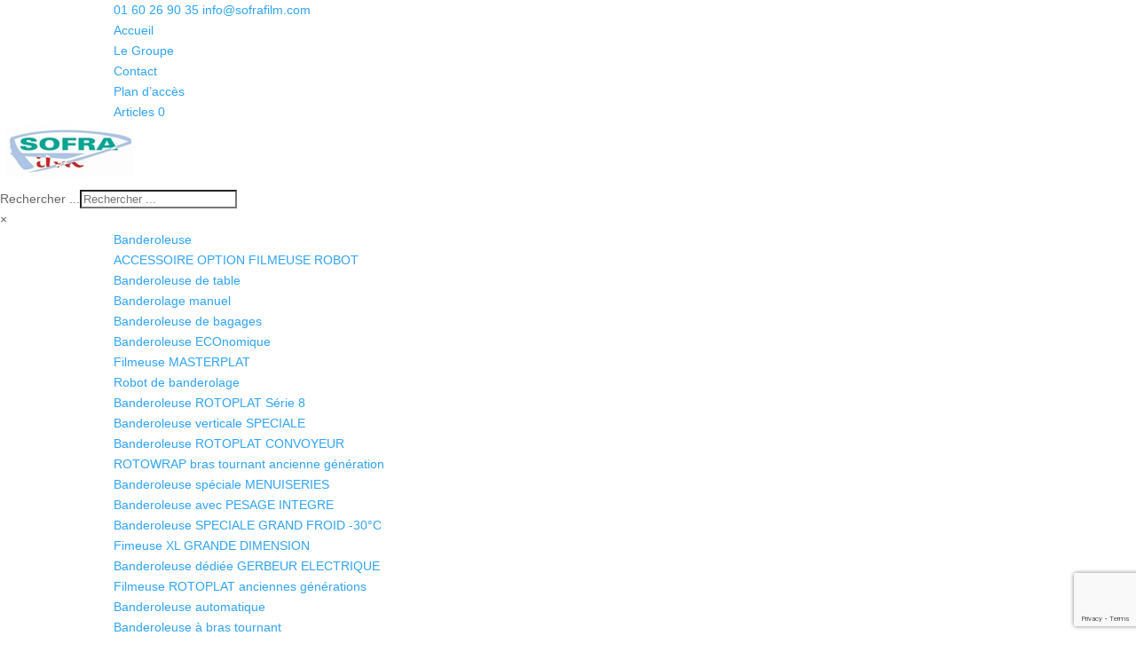

--- FILE ---
content_type: text/html; charset=utf-8
request_url: https://www.google.com/recaptcha/api2/anchor?ar=1&k=6Lfe240UAAAAAPTuMjnpp9eQbsDs5q-aF_7ljIr_&co=aHR0cHM6Ly9zb2ZyYWZpbG0uY29tOjQ0Mw..&hl=en&v=PoyoqOPhxBO7pBk68S4YbpHZ&size=invisible&anchor-ms=20000&execute-ms=30000&cb=oprfysi9qqyg
body_size: 49831
content:
<!DOCTYPE HTML><html dir="ltr" lang="en"><head><meta http-equiv="Content-Type" content="text/html; charset=UTF-8">
<meta http-equiv="X-UA-Compatible" content="IE=edge">
<title>reCAPTCHA</title>
<style type="text/css">
/* cyrillic-ext */
@font-face {
  font-family: 'Roboto';
  font-style: normal;
  font-weight: 400;
  font-stretch: 100%;
  src: url(//fonts.gstatic.com/s/roboto/v48/KFO7CnqEu92Fr1ME7kSn66aGLdTylUAMa3GUBHMdazTgWw.woff2) format('woff2');
  unicode-range: U+0460-052F, U+1C80-1C8A, U+20B4, U+2DE0-2DFF, U+A640-A69F, U+FE2E-FE2F;
}
/* cyrillic */
@font-face {
  font-family: 'Roboto';
  font-style: normal;
  font-weight: 400;
  font-stretch: 100%;
  src: url(//fonts.gstatic.com/s/roboto/v48/KFO7CnqEu92Fr1ME7kSn66aGLdTylUAMa3iUBHMdazTgWw.woff2) format('woff2');
  unicode-range: U+0301, U+0400-045F, U+0490-0491, U+04B0-04B1, U+2116;
}
/* greek-ext */
@font-face {
  font-family: 'Roboto';
  font-style: normal;
  font-weight: 400;
  font-stretch: 100%;
  src: url(//fonts.gstatic.com/s/roboto/v48/KFO7CnqEu92Fr1ME7kSn66aGLdTylUAMa3CUBHMdazTgWw.woff2) format('woff2');
  unicode-range: U+1F00-1FFF;
}
/* greek */
@font-face {
  font-family: 'Roboto';
  font-style: normal;
  font-weight: 400;
  font-stretch: 100%;
  src: url(//fonts.gstatic.com/s/roboto/v48/KFO7CnqEu92Fr1ME7kSn66aGLdTylUAMa3-UBHMdazTgWw.woff2) format('woff2');
  unicode-range: U+0370-0377, U+037A-037F, U+0384-038A, U+038C, U+038E-03A1, U+03A3-03FF;
}
/* math */
@font-face {
  font-family: 'Roboto';
  font-style: normal;
  font-weight: 400;
  font-stretch: 100%;
  src: url(//fonts.gstatic.com/s/roboto/v48/KFO7CnqEu92Fr1ME7kSn66aGLdTylUAMawCUBHMdazTgWw.woff2) format('woff2');
  unicode-range: U+0302-0303, U+0305, U+0307-0308, U+0310, U+0312, U+0315, U+031A, U+0326-0327, U+032C, U+032F-0330, U+0332-0333, U+0338, U+033A, U+0346, U+034D, U+0391-03A1, U+03A3-03A9, U+03B1-03C9, U+03D1, U+03D5-03D6, U+03F0-03F1, U+03F4-03F5, U+2016-2017, U+2034-2038, U+203C, U+2040, U+2043, U+2047, U+2050, U+2057, U+205F, U+2070-2071, U+2074-208E, U+2090-209C, U+20D0-20DC, U+20E1, U+20E5-20EF, U+2100-2112, U+2114-2115, U+2117-2121, U+2123-214F, U+2190, U+2192, U+2194-21AE, U+21B0-21E5, U+21F1-21F2, U+21F4-2211, U+2213-2214, U+2216-22FF, U+2308-230B, U+2310, U+2319, U+231C-2321, U+2336-237A, U+237C, U+2395, U+239B-23B7, U+23D0, U+23DC-23E1, U+2474-2475, U+25AF, U+25B3, U+25B7, U+25BD, U+25C1, U+25CA, U+25CC, U+25FB, U+266D-266F, U+27C0-27FF, U+2900-2AFF, U+2B0E-2B11, U+2B30-2B4C, U+2BFE, U+3030, U+FF5B, U+FF5D, U+1D400-1D7FF, U+1EE00-1EEFF;
}
/* symbols */
@font-face {
  font-family: 'Roboto';
  font-style: normal;
  font-weight: 400;
  font-stretch: 100%;
  src: url(//fonts.gstatic.com/s/roboto/v48/KFO7CnqEu92Fr1ME7kSn66aGLdTylUAMaxKUBHMdazTgWw.woff2) format('woff2');
  unicode-range: U+0001-000C, U+000E-001F, U+007F-009F, U+20DD-20E0, U+20E2-20E4, U+2150-218F, U+2190, U+2192, U+2194-2199, U+21AF, U+21E6-21F0, U+21F3, U+2218-2219, U+2299, U+22C4-22C6, U+2300-243F, U+2440-244A, U+2460-24FF, U+25A0-27BF, U+2800-28FF, U+2921-2922, U+2981, U+29BF, U+29EB, U+2B00-2BFF, U+4DC0-4DFF, U+FFF9-FFFB, U+10140-1018E, U+10190-1019C, U+101A0, U+101D0-101FD, U+102E0-102FB, U+10E60-10E7E, U+1D2C0-1D2D3, U+1D2E0-1D37F, U+1F000-1F0FF, U+1F100-1F1AD, U+1F1E6-1F1FF, U+1F30D-1F30F, U+1F315, U+1F31C, U+1F31E, U+1F320-1F32C, U+1F336, U+1F378, U+1F37D, U+1F382, U+1F393-1F39F, U+1F3A7-1F3A8, U+1F3AC-1F3AF, U+1F3C2, U+1F3C4-1F3C6, U+1F3CA-1F3CE, U+1F3D4-1F3E0, U+1F3ED, U+1F3F1-1F3F3, U+1F3F5-1F3F7, U+1F408, U+1F415, U+1F41F, U+1F426, U+1F43F, U+1F441-1F442, U+1F444, U+1F446-1F449, U+1F44C-1F44E, U+1F453, U+1F46A, U+1F47D, U+1F4A3, U+1F4B0, U+1F4B3, U+1F4B9, U+1F4BB, U+1F4BF, U+1F4C8-1F4CB, U+1F4D6, U+1F4DA, U+1F4DF, U+1F4E3-1F4E6, U+1F4EA-1F4ED, U+1F4F7, U+1F4F9-1F4FB, U+1F4FD-1F4FE, U+1F503, U+1F507-1F50B, U+1F50D, U+1F512-1F513, U+1F53E-1F54A, U+1F54F-1F5FA, U+1F610, U+1F650-1F67F, U+1F687, U+1F68D, U+1F691, U+1F694, U+1F698, U+1F6AD, U+1F6B2, U+1F6B9-1F6BA, U+1F6BC, U+1F6C6-1F6CF, U+1F6D3-1F6D7, U+1F6E0-1F6EA, U+1F6F0-1F6F3, U+1F6F7-1F6FC, U+1F700-1F7FF, U+1F800-1F80B, U+1F810-1F847, U+1F850-1F859, U+1F860-1F887, U+1F890-1F8AD, U+1F8B0-1F8BB, U+1F8C0-1F8C1, U+1F900-1F90B, U+1F93B, U+1F946, U+1F984, U+1F996, U+1F9E9, U+1FA00-1FA6F, U+1FA70-1FA7C, U+1FA80-1FA89, U+1FA8F-1FAC6, U+1FACE-1FADC, U+1FADF-1FAE9, U+1FAF0-1FAF8, U+1FB00-1FBFF;
}
/* vietnamese */
@font-face {
  font-family: 'Roboto';
  font-style: normal;
  font-weight: 400;
  font-stretch: 100%;
  src: url(//fonts.gstatic.com/s/roboto/v48/KFO7CnqEu92Fr1ME7kSn66aGLdTylUAMa3OUBHMdazTgWw.woff2) format('woff2');
  unicode-range: U+0102-0103, U+0110-0111, U+0128-0129, U+0168-0169, U+01A0-01A1, U+01AF-01B0, U+0300-0301, U+0303-0304, U+0308-0309, U+0323, U+0329, U+1EA0-1EF9, U+20AB;
}
/* latin-ext */
@font-face {
  font-family: 'Roboto';
  font-style: normal;
  font-weight: 400;
  font-stretch: 100%;
  src: url(//fonts.gstatic.com/s/roboto/v48/KFO7CnqEu92Fr1ME7kSn66aGLdTylUAMa3KUBHMdazTgWw.woff2) format('woff2');
  unicode-range: U+0100-02BA, U+02BD-02C5, U+02C7-02CC, U+02CE-02D7, U+02DD-02FF, U+0304, U+0308, U+0329, U+1D00-1DBF, U+1E00-1E9F, U+1EF2-1EFF, U+2020, U+20A0-20AB, U+20AD-20C0, U+2113, U+2C60-2C7F, U+A720-A7FF;
}
/* latin */
@font-face {
  font-family: 'Roboto';
  font-style: normal;
  font-weight: 400;
  font-stretch: 100%;
  src: url(//fonts.gstatic.com/s/roboto/v48/KFO7CnqEu92Fr1ME7kSn66aGLdTylUAMa3yUBHMdazQ.woff2) format('woff2');
  unicode-range: U+0000-00FF, U+0131, U+0152-0153, U+02BB-02BC, U+02C6, U+02DA, U+02DC, U+0304, U+0308, U+0329, U+2000-206F, U+20AC, U+2122, U+2191, U+2193, U+2212, U+2215, U+FEFF, U+FFFD;
}
/* cyrillic-ext */
@font-face {
  font-family: 'Roboto';
  font-style: normal;
  font-weight: 500;
  font-stretch: 100%;
  src: url(//fonts.gstatic.com/s/roboto/v48/KFO7CnqEu92Fr1ME7kSn66aGLdTylUAMa3GUBHMdazTgWw.woff2) format('woff2');
  unicode-range: U+0460-052F, U+1C80-1C8A, U+20B4, U+2DE0-2DFF, U+A640-A69F, U+FE2E-FE2F;
}
/* cyrillic */
@font-face {
  font-family: 'Roboto';
  font-style: normal;
  font-weight: 500;
  font-stretch: 100%;
  src: url(//fonts.gstatic.com/s/roboto/v48/KFO7CnqEu92Fr1ME7kSn66aGLdTylUAMa3iUBHMdazTgWw.woff2) format('woff2');
  unicode-range: U+0301, U+0400-045F, U+0490-0491, U+04B0-04B1, U+2116;
}
/* greek-ext */
@font-face {
  font-family: 'Roboto';
  font-style: normal;
  font-weight: 500;
  font-stretch: 100%;
  src: url(//fonts.gstatic.com/s/roboto/v48/KFO7CnqEu92Fr1ME7kSn66aGLdTylUAMa3CUBHMdazTgWw.woff2) format('woff2');
  unicode-range: U+1F00-1FFF;
}
/* greek */
@font-face {
  font-family: 'Roboto';
  font-style: normal;
  font-weight: 500;
  font-stretch: 100%;
  src: url(//fonts.gstatic.com/s/roboto/v48/KFO7CnqEu92Fr1ME7kSn66aGLdTylUAMa3-UBHMdazTgWw.woff2) format('woff2');
  unicode-range: U+0370-0377, U+037A-037F, U+0384-038A, U+038C, U+038E-03A1, U+03A3-03FF;
}
/* math */
@font-face {
  font-family: 'Roboto';
  font-style: normal;
  font-weight: 500;
  font-stretch: 100%;
  src: url(//fonts.gstatic.com/s/roboto/v48/KFO7CnqEu92Fr1ME7kSn66aGLdTylUAMawCUBHMdazTgWw.woff2) format('woff2');
  unicode-range: U+0302-0303, U+0305, U+0307-0308, U+0310, U+0312, U+0315, U+031A, U+0326-0327, U+032C, U+032F-0330, U+0332-0333, U+0338, U+033A, U+0346, U+034D, U+0391-03A1, U+03A3-03A9, U+03B1-03C9, U+03D1, U+03D5-03D6, U+03F0-03F1, U+03F4-03F5, U+2016-2017, U+2034-2038, U+203C, U+2040, U+2043, U+2047, U+2050, U+2057, U+205F, U+2070-2071, U+2074-208E, U+2090-209C, U+20D0-20DC, U+20E1, U+20E5-20EF, U+2100-2112, U+2114-2115, U+2117-2121, U+2123-214F, U+2190, U+2192, U+2194-21AE, U+21B0-21E5, U+21F1-21F2, U+21F4-2211, U+2213-2214, U+2216-22FF, U+2308-230B, U+2310, U+2319, U+231C-2321, U+2336-237A, U+237C, U+2395, U+239B-23B7, U+23D0, U+23DC-23E1, U+2474-2475, U+25AF, U+25B3, U+25B7, U+25BD, U+25C1, U+25CA, U+25CC, U+25FB, U+266D-266F, U+27C0-27FF, U+2900-2AFF, U+2B0E-2B11, U+2B30-2B4C, U+2BFE, U+3030, U+FF5B, U+FF5D, U+1D400-1D7FF, U+1EE00-1EEFF;
}
/* symbols */
@font-face {
  font-family: 'Roboto';
  font-style: normal;
  font-weight: 500;
  font-stretch: 100%;
  src: url(//fonts.gstatic.com/s/roboto/v48/KFO7CnqEu92Fr1ME7kSn66aGLdTylUAMaxKUBHMdazTgWw.woff2) format('woff2');
  unicode-range: U+0001-000C, U+000E-001F, U+007F-009F, U+20DD-20E0, U+20E2-20E4, U+2150-218F, U+2190, U+2192, U+2194-2199, U+21AF, U+21E6-21F0, U+21F3, U+2218-2219, U+2299, U+22C4-22C6, U+2300-243F, U+2440-244A, U+2460-24FF, U+25A0-27BF, U+2800-28FF, U+2921-2922, U+2981, U+29BF, U+29EB, U+2B00-2BFF, U+4DC0-4DFF, U+FFF9-FFFB, U+10140-1018E, U+10190-1019C, U+101A0, U+101D0-101FD, U+102E0-102FB, U+10E60-10E7E, U+1D2C0-1D2D3, U+1D2E0-1D37F, U+1F000-1F0FF, U+1F100-1F1AD, U+1F1E6-1F1FF, U+1F30D-1F30F, U+1F315, U+1F31C, U+1F31E, U+1F320-1F32C, U+1F336, U+1F378, U+1F37D, U+1F382, U+1F393-1F39F, U+1F3A7-1F3A8, U+1F3AC-1F3AF, U+1F3C2, U+1F3C4-1F3C6, U+1F3CA-1F3CE, U+1F3D4-1F3E0, U+1F3ED, U+1F3F1-1F3F3, U+1F3F5-1F3F7, U+1F408, U+1F415, U+1F41F, U+1F426, U+1F43F, U+1F441-1F442, U+1F444, U+1F446-1F449, U+1F44C-1F44E, U+1F453, U+1F46A, U+1F47D, U+1F4A3, U+1F4B0, U+1F4B3, U+1F4B9, U+1F4BB, U+1F4BF, U+1F4C8-1F4CB, U+1F4D6, U+1F4DA, U+1F4DF, U+1F4E3-1F4E6, U+1F4EA-1F4ED, U+1F4F7, U+1F4F9-1F4FB, U+1F4FD-1F4FE, U+1F503, U+1F507-1F50B, U+1F50D, U+1F512-1F513, U+1F53E-1F54A, U+1F54F-1F5FA, U+1F610, U+1F650-1F67F, U+1F687, U+1F68D, U+1F691, U+1F694, U+1F698, U+1F6AD, U+1F6B2, U+1F6B9-1F6BA, U+1F6BC, U+1F6C6-1F6CF, U+1F6D3-1F6D7, U+1F6E0-1F6EA, U+1F6F0-1F6F3, U+1F6F7-1F6FC, U+1F700-1F7FF, U+1F800-1F80B, U+1F810-1F847, U+1F850-1F859, U+1F860-1F887, U+1F890-1F8AD, U+1F8B0-1F8BB, U+1F8C0-1F8C1, U+1F900-1F90B, U+1F93B, U+1F946, U+1F984, U+1F996, U+1F9E9, U+1FA00-1FA6F, U+1FA70-1FA7C, U+1FA80-1FA89, U+1FA8F-1FAC6, U+1FACE-1FADC, U+1FADF-1FAE9, U+1FAF0-1FAF8, U+1FB00-1FBFF;
}
/* vietnamese */
@font-face {
  font-family: 'Roboto';
  font-style: normal;
  font-weight: 500;
  font-stretch: 100%;
  src: url(//fonts.gstatic.com/s/roboto/v48/KFO7CnqEu92Fr1ME7kSn66aGLdTylUAMa3OUBHMdazTgWw.woff2) format('woff2');
  unicode-range: U+0102-0103, U+0110-0111, U+0128-0129, U+0168-0169, U+01A0-01A1, U+01AF-01B0, U+0300-0301, U+0303-0304, U+0308-0309, U+0323, U+0329, U+1EA0-1EF9, U+20AB;
}
/* latin-ext */
@font-face {
  font-family: 'Roboto';
  font-style: normal;
  font-weight: 500;
  font-stretch: 100%;
  src: url(//fonts.gstatic.com/s/roboto/v48/KFO7CnqEu92Fr1ME7kSn66aGLdTylUAMa3KUBHMdazTgWw.woff2) format('woff2');
  unicode-range: U+0100-02BA, U+02BD-02C5, U+02C7-02CC, U+02CE-02D7, U+02DD-02FF, U+0304, U+0308, U+0329, U+1D00-1DBF, U+1E00-1E9F, U+1EF2-1EFF, U+2020, U+20A0-20AB, U+20AD-20C0, U+2113, U+2C60-2C7F, U+A720-A7FF;
}
/* latin */
@font-face {
  font-family: 'Roboto';
  font-style: normal;
  font-weight: 500;
  font-stretch: 100%;
  src: url(//fonts.gstatic.com/s/roboto/v48/KFO7CnqEu92Fr1ME7kSn66aGLdTylUAMa3yUBHMdazQ.woff2) format('woff2');
  unicode-range: U+0000-00FF, U+0131, U+0152-0153, U+02BB-02BC, U+02C6, U+02DA, U+02DC, U+0304, U+0308, U+0329, U+2000-206F, U+20AC, U+2122, U+2191, U+2193, U+2212, U+2215, U+FEFF, U+FFFD;
}
/* cyrillic-ext */
@font-face {
  font-family: 'Roboto';
  font-style: normal;
  font-weight: 900;
  font-stretch: 100%;
  src: url(//fonts.gstatic.com/s/roboto/v48/KFO7CnqEu92Fr1ME7kSn66aGLdTylUAMa3GUBHMdazTgWw.woff2) format('woff2');
  unicode-range: U+0460-052F, U+1C80-1C8A, U+20B4, U+2DE0-2DFF, U+A640-A69F, U+FE2E-FE2F;
}
/* cyrillic */
@font-face {
  font-family: 'Roboto';
  font-style: normal;
  font-weight: 900;
  font-stretch: 100%;
  src: url(//fonts.gstatic.com/s/roboto/v48/KFO7CnqEu92Fr1ME7kSn66aGLdTylUAMa3iUBHMdazTgWw.woff2) format('woff2');
  unicode-range: U+0301, U+0400-045F, U+0490-0491, U+04B0-04B1, U+2116;
}
/* greek-ext */
@font-face {
  font-family: 'Roboto';
  font-style: normal;
  font-weight: 900;
  font-stretch: 100%;
  src: url(//fonts.gstatic.com/s/roboto/v48/KFO7CnqEu92Fr1ME7kSn66aGLdTylUAMa3CUBHMdazTgWw.woff2) format('woff2');
  unicode-range: U+1F00-1FFF;
}
/* greek */
@font-face {
  font-family: 'Roboto';
  font-style: normal;
  font-weight: 900;
  font-stretch: 100%;
  src: url(//fonts.gstatic.com/s/roboto/v48/KFO7CnqEu92Fr1ME7kSn66aGLdTylUAMa3-UBHMdazTgWw.woff2) format('woff2');
  unicode-range: U+0370-0377, U+037A-037F, U+0384-038A, U+038C, U+038E-03A1, U+03A3-03FF;
}
/* math */
@font-face {
  font-family: 'Roboto';
  font-style: normal;
  font-weight: 900;
  font-stretch: 100%;
  src: url(//fonts.gstatic.com/s/roboto/v48/KFO7CnqEu92Fr1ME7kSn66aGLdTylUAMawCUBHMdazTgWw.woff2) format('woff2');
  unicode-range: U+0302-0303, U+0305, U+0307-0308, U+0310, U+0312, U+0315, U+031A, U+0326-0327, U+032C, U+032F-0330, U+0332-0333, U+0338, U+033A, U+0346, U+034D, U+0391-03A1, U+03A3-03A9, U+03B1-03C9, U+03D1, U+03D5-03D6, U+03F0-03F1, U+03F4-03F5, U+2016-2017, U+2034-2038, U+203C, U+2040, U+2043, U+2047, U+2050, U+2057, U+205F, U+2070-2071, U+2074-208E, U+2090-209C, U+20D0-20DC, U+20E1, U+20E5-20EF, U+2100-2112, U+2114-2115, U+2117-2121, U+2123-214F, U+2190, U+2192, U+2194-21AE, U+21B0-21E5, U+21F1-21F2, U+21F4-2211, U+2213-2214, U+2216-22FF, U+2308-230B, U+2310, U+2319, U+231C-2321, U+2336-237A, U+237C, U+2395, U+239B-23B7, U+23D0, U+23DC-23E1, U+2474-2475, U+25AF, U+25B3, U+25B7, U+25BD, U+25C1, U+25CA, U+25CC, U+25FB, U+266D-266F, U+27C0-27FF, U+2900-2AFF, U+2B0E-2B11, U+2B30-2B4C, U+2BFE, U+3030, U+FF5B, U+FF5D, U+1D400-1D7FF, U+1EE00-1EEFF;
}
/* symbols */
@font-face {
  font-family: 'Roboto';
  font-style: normal;
  font-weight: 900;
  font-stretch: 100%;
  src: url(//fonts.gstatic.com/s/roboto/v48/KFO7CnqEu92Fr1ME7kSn66aGLdTylUAMaxKUBHMdazTgWw.woff2) format('woff2');
  unicode-range: U+0001-000C, U+000E-001F, U+007F-009F, U+20DD-20E0, U+20E2-20E4, U+2150-218F, U+2190, U+2192, U+2194-2199, U+21AF, U+21E6-21F0, U+21F3, U+2218-2219, U+2299, U+22C4-22C6, U+2300-243F, U+2440-244A, U+2460-24FF, U+25A0-27BF, U+2800-28FF, U+2921-2922, U+2981, U+29BF, U+29EB, U+2B00-2BFF, U+4DC0-4DFF, U+FFF9-FFFB, U+10140-1018E, U+10190-1019C, U+101A0, U+101D0-101FD, U+102E0-102FB, U+10E60-10E7E, U+1D2C0-1D2D3, U+1D2E0-1D37F, U+1F000-1F0FF, U+1F100-1F1AD, U+1F1E6-1F1FF, U+1F30D-1F30F, U+1F315, U+1F31C, U+1F31E, U+1F320-1F32C, U+1F336, U+1F378, U+1F37D, U+1F382, U+1F393-1F39F, U+1F3A7-1F3A8, U+1F3AC-1F3AF, U+1F3C2, U+1F3C4-1F3C6, U+1F3CA-1F3CE, U+1F3D4-1F3E0, U+1F3ED, U+1F3F1-1F3F3, U+1F3F5-1F3F7, U+1F408, U+1F415, U+1F41F, U+1F426, U+1F43F, U+1F441-1F442, U+1F444, U+1F446-1F449, U+1F44C-1F44E, U+1F453, U+1F46A, U+1F47D, U+1F4A3, U+1F4B0, U+1F4B3, U+1F4B9, U+1F4BB, U+1F4BF, U+1F4C8-1F4CB, U+1F4D6, U+1F4DA, U+1F4DF, U+1F4E3-1F4E6, U+1F4EA-1F4ED, U+1F4F7, U+1F4F9-1F4FB, U+1F4FD-1F4FE, U+1F503, U+1F507-1F50B, U+1F50D, U+1F512-1F513, U+1F53E-1F54A, U+1F54F-1F5FA, U+1F610, U+1F650-1F67F, U+1F687, U+1F68D, U+1F691, U+1F694, U+1F698, U+1F6AD, U+1F6B2, U+1F6B9-1F6BA, U+1F6BC, U+1F6C6-1F6CF, U+1F6D3-1F6D7, U+1F6E0-1F6EA, U+1F6F0-1F6F3, U+1F6F7-1F6FC, U+1F700-1F7FF, U+1F800-1F80B, U+1F810-1F847, U+1F850-1F859, U+1F860-1F887, U+1F890-1F8AD, U+1F8B0-1F8BB, U+1F8C0-1F8C1, U+1F900-1F90B, U+1F93B, U+1F946, U+1F984, U+1F996, U+1F9E9, U+1FA00-1FA6F, U+1FA70-1FA7C, U+1FA80-1FA89, U+1FA8F-1FAC6, U+1FACE-1FADC, U+1FADF-1FAE9, U+1FAF0-1FAF8, U+1FB00-1FBFF;
}
/* vietnamese */
@font-face {
  font-family: 'Roboto';
  font-style: normal;
  font-weight: 900;
  font-stretch: 100%;
  src: url(//fonts.gstatic.com/s/roboto/v48/KFO7CnqEu92Fr1ME7kSn66aGLdTylUAMa3OUBHMdazTgWw.woff2) format('woff2');
  unicode-range: U+0102-0103, U+0110-0111, U+0128-0129, U+0168-0169, U+01A0-01A1, U+01AF-01B0, U+0300-0301, U+0303-0304, U+0308-0309, U+0323, U+0329, U+1EA0-1EF9, U+20AB;
}
/* latin-ext */
@font-face {
  font-family: 'Roboto';
  font-style: normal;
  font-weight: 900;
  font-stretch: 100%;
  src: url(//fonts.gstatic.com/s/roboto/v48/KFO7CnqEu92Fr1ME7kSn66aGLdTylUAMa3KUBHMdazTgWw.woff2) format('woff2');
  unicode-range: U+0100-02BA, U+02BD-02C5, U+02C7-02CC, U+02CE-02D7, U+02DD-02FF, U+0304, U+0308, U+0329, U+1D00-1DBF, U+1E00-1E9F, U+1EF2-1EFF, U+2020, U+20A0-20AB, U+20AD-20C0, U+2113, U+2C60-2C7F, U+A720-A7FF;
}
/* latin */
@font-face {
  font-family: 'Roboto';
  font-style: normal;
  font-weight: 900;
  font-stretch: 100%;
  src: url(//fonts.gstatic.com/s/roboto/v48/KFO7CnqEu92Fr1ME7kSn66aGLdTylUAMa3yUBHMdazQ.woff2) format('woff2');
  unicode-range: U+0000-00FF, U+0131, U+0152-0153, U+02BB-02BC, U+02C6, U+02DA, U+02DC, U+0304, U+0308, U+0329, U+2000-206F, U+20AC, U+2122, U+2191, U+2193, U+2212, U+2215, U+FEFF, U+FFFD;
}

</style>
<link rel="stylesheet" type="text/css" href="https://www.gstatic.com/recaptcha/releases/PoyoqOPhxBO7pBk68S4YbpHZ/styles__ltr.css">
<script nonce="vVNpIjCMB2esio40C8M-rQ" type="text/javascript">window['__recaptcha_api'] = 'https://www.google.com/recaptcha/api2/';</script>
<script type="text/javascript" src="https://www.gstatic.com/recaptcha/releases/PoyoqOPhxBO7pBk68S4YbpHZ/recaptcha__en.js" nonce="vVNpIjCMB2esio40C8M-rQ">
      
    </script></head>
<body><div id="rc-anchor-alert" class="rc-anchor-alert"></div>
<input type="hidden" id="recaptcha-token" value="[base64]">
<script type="text/javascript" nonce="vVNpIjCMB2esio40C8M-rQ">
      recaptcha.anchor.Main.init("[\x22ainput\x22,[\x22bgdata\x22,\x22\x22,\[base64]/[base64]/MjU1Ong/[base64]/[base64]/[base64]/[base64]/[base64]/[base64]/[base64]/[base64]/[base64]/[base64]/[base64]/[base64]/[base64]/[base64]/[base64]\\u003d\x22,\[base64]\\u003d\x22,\x22MnDCnMKbw4Fqwq5pw4rCmMKGKlFLJsOYJ8KpDXvDnhfDicK0wqAuwpFrwqbCkVQqV1/CscKkwprDksKgw6vCiCQsFEoqw5Unw5XCh11/MVfCsXfDn8O2w5rDngHCjsO2B0DCuMK9SynDo8Onw4ckeMOPw77Cl03DocOxPsKOZMOZwqXDtVfCncKoasONw7zDrDNPw4BtSMOEwpvDklQ/[base64]/XEvDl8OnZW9UwpJIwpIkBcKDw5nDjsO/GcOFw5QSRsOnwojCvWrDgRB/NV5sN8O8w5A/[base64]/[base64]/CsFEXITIBCnYrMnzCuMOIwrx6VHbDscOAIB7ClF1YwrHDiMKgwrrDlcK8YQxiKjReL18sekjDrsOlChQJwq7DjxXDusOpPWBZw6kZwotTwpHClcKQw5dpcUReOcOZeSURw7xcVsKvGzTCicOBw5pMwpXDk8OMMsKRwp/CkWDClHxFwqjDssO7w5TDrnDDu8OVwrPCpcOxLcK8FMKbYcKxwqfDksObIMKvw63CrcOgwr8MfzLDtlLDr0dAw7BQUsOtwqZQcsODw4ESRMOCNcOnwrcpw4pFYyPCiMKqdB/DnjvClU7CocKNKsO3wp4yw7nDgjpyECkuw6ccwqMLUcKqUhPDij5iU1XDnsKPwp5IVMKoQ8K4wp0iUsOgwqg1PUQxwrfDu8KkHnnDtsOOwrXDsMKqDTNow7JJNzZaOCrDrwR8Xnh0worDiXA+Kl0Df8OtwpXDh8KxwrjDiVFVLQrDkcK/[base64]/[base64]/Dq2xPw6TDsCQBOMORw74RwpLCuDPDuyPDn8OnwqlvI2U+asO9biDCrMO4LiDCgMO5w79AwpQqMsOLw7hNd8OKQh5UU8OOwrbDlj9Kw6TCrS/Dj1XCh23DssOrwqdqw7TCliHDmAZvw4cCwq7DiMOOwqgUaHrDmsKmdiZWYyFRwrxMOWrCt8OAYMKaH0dDw5ZRw6VtPsKMesOVw57Di8Kdw6HDpRBzdsK8IlLCtU99FwknwohBT3UDbsKwNCNhYlpCVDhfRCYhF8OpMg9dwqHDjm7DscO9w5cmw7LDnD/Dhn1WQsKNwoLCgUJCUsKlb2zCs8OXwq01w5XCsk0CwqLCrcOew4HCoMOZFMKBwq7Dvn9WEsOMwotiwroFwoJtVlB+AxEYNMK3w4LDjsKYP8K3wqbCvV4Ew7vDilsFwoZpw4c2wqE/XMO/PMOnwrMPTsOywq0CFw9awqR1DG5jw403HMOOwrbClBDDssKvwpPCqm/[base64]/DlUXCjXXDknnCqUvCpMOLw6Mzw7JLwqIyTh3CsTvDnmjDncKWbCETKMO8T0RhV1HCoDkSEz3DlWd/OsKtwotXD2ckZivCocKDDG0hw73DrzfDssKOw54rKVLDicOWGXPDljsZCsOATXMHw6TDmHbDhMK1w6hOw6wxJ8O9b1DDp8KzwplDcV3Dj8KqRg/DrMKwAcO2wpzCoiw4w4vCihlZw4QAPMOBEBPCu2DDuR/Cr8K3OMO8wo0nc8OnGcOaDMO2IcKASgXChGZ6TsKJP8KgejJ1wpXDl8OPw5wVE8OBF03DusO8wrrCnkwIL8OvwqZ7w5MHw7TChT0tG8K2wrZ2BcOlwrZYD0FRw5PDiMKFEcKlwo7DncKFBcK/GgPCicOhwpVTwrnDs8KqwrnCq8KkS8OXKVsSw59TRcOXY8O/QSwqwrp/HS3DtlAUE1gbw57DlsKLw6VSw6nDpsOtYUfCsTrCrsKZHMOgw4rCgkzCsMOHC8OBOsOvSW5YwrA7SMKyPcOLPcKTw4XDpiLCvcOOwpUEM8OEZkTDpEMOwpAlSMOlAxdEcsKKwrlcTkfCoGvDlF/Crj7CjUxmwoMEw4zDrDbCpgYrwoNcw5rCsRXDkcOfdljChl7Cg8ORw6fDjcKyDj3DiMKgw6M/wofDtsKkw5fDsDlLMigzw5VMw6kJPg7ChDQmw4bCjcOJPRoHL8KZwofDqlUTwqNac8OHwpQ0bCTCtFPDqMKTSMOYeWFVH8KVwpp2wp/CpS03ASU1XQVPwrDCukwow5Qiwrd5F2zDi8O9woDChgU2ZMKVVcKPwqAzM10Rwq1HA8K5JsKDY3wSGhHCqsO0woLCm8K8IMOfw7PCr3UTw6TDuMOJY8OFwqAywqXDq0RFwpXCi8OXDcKlJsK4w6/[base64]/[base64]/DvwzDuMOkd8KYwoPDg8OewqXDtsOew4TDiEjCp8OJOsOvVwfDl8OFEsKBw5QmXkFyJ8OYXMK+SFRaRxzDr8KwwrXCj8OMwpoww7kKFSrDuEXCgVfDvMOuw5vDhAg8wqBeEShow43DtGnDowFvBXTDkiJXw47Cgh/ClcKQwpfDhGnCqMOtw59kw6A0wphrwqbDnsOBw6nCrSZYEhlQQzUcwpbDrsONwq/[base64]/RxXCkWTDisKybcOzPFDDrMKXQDoiXDIbbjICwobDqjzDnyhVw5TDsQ7ChRkhM8KUwoXCh1/DhEIcw6zDnMOeJT/CvsO4fsKeGlEgSD/DiyZ9woggwpbDmiPDsQQIwobDs8KsUMKTM8KswqvDscK9w75rIcOMM8KJH3PCsDXDiGgcMQjCicOIwqggVFZyw6DDqm0WIyjCnAoENsK7a3txw7XCsgTCnXUmw4p2wp5MN27DkcKBKEQKTRV2w7LCtjstw4zDj8K0dw/CmcKgw4nDgEPDsmnDjcKEwpbCm8ONw5k3YsOgw4nCtkzCvlXCgm/CoT5Dw4low4rDrgjDlAASAMKfJcKYw7FQw7JDPxrDsjRPwplOJ8KGLytgw4Ukw69zwqVjw5DDoMO8w4DDtcKowoY/[base64]/CmArDtT7CosO5JsKwccKSLEfCp2PDrU7Ds8Kdw4jCtsKjwqMVecOowq1fHFrCs1/CnDzDkU7DrzhpdXXDhMKXwpLDksKSwprCqT13Ri/Ct1xhScKlw7bCtMKOw5jCrAHDsjMCWFIxJ2tjX1bDnX3CpsKJwoPDlsK1CMOWwpPDrMObfEbDsWLDkS3DnMOYOMOiw5TDqsKjw6bDpcK+BWdgwqRLwpDDplZlwonDpcOzw5Yew48WwpvCgsKtSD/Dr37DlMO1wq4Aw6c0TcKhw5/DjH/[base64]/DkjzCpwIiw7pXwoLDrcKxwrMDHcKAw79KwqxtAwYbw7lYI2dFw6nDphPDkMKaFMOFP8OSAW01aQ9qwonCl8OtwqU9cMO0wrAfw5oZw6XCgsO0FzZ0A3PCk8OZw7HCi0TDpsOyQcKoFMOqBR7CiMKbY8OZXsKrHBvDlzZhb3jCgMO/McKFw4/DqsK+CMOiw4kWw7Ayw6rDix5dRRzCo03CtDtXMMOGb8KBd8O8LMK8DMKcwrY3wp3DjnXClsOYWMKWwo/CmW/DksOow7wiIW0Kw69swpvDhgXDszTDnDdqacOjRsKLw65CRsO8w6VzERXDsGUsw6zCsATDkHhiZxjDnMOpTsO+M8Odw74Tw4APSMKAM250wq/[base64]/DoQMcwrbDsMOWw4/[base64]/JhIbw7RnRU4/w4Eiw7MARcOlw4M3IsO0wr3Cn3tDZ8KFw77CnsORR8OIWcOafQ3DosKEwrBxw6YCwq0iW8OAw7Q9w7rCp8OGScK/IWHDpcKQwrfDvMKZccOpJcOHwpo3wpcfQWQ7wrnDs8OzwqbDhx/DmMOpw5Jow6fDgzPCmhBBfMOSwqvDrS5hHG3CgWwWNMK1ZMKCLMKZC3rDmAwUwo3CqMOkGGrCpWspUsOECMK/[base64]/[base64]/DqMOpNi59wqzDpW0gwoEOw4DCnAvCnTjCt1nDvMKwaMKIw7N8wq8rw7gBfcOrwqvCvHARbMOEU0XDjE7Dh8OzcR/[base64]/acK7wo7DscKaMMKIe2DDhcOyd8ORAsK9OkrCl8OTw73CuCDDnQ1nw4wYTsK2w5Aaw5nDjsOiHyHCqcOYwrM3Ox1cw6IaZwxPw4NGWsOawp3ChMOtZVJpLQHDn8Kjw7bDi3LCtcOlV8Khd37Ds8KjVn/CthJpPCV0XMKHwprDucKUwp3Diho3NsKZBVXCnG8NwqtcwrrCjsOMLwhzGMKGYcO0cSrDpD3Dk8OTK2JSSF4twpHCikLDlmHCgRjDo8KhIcKiD8K1wrHCn8O2Dg85wpPDlcO/LiEow4vDocO0w5PDm8OvYcO/ZwVUwqEpw7Ykwq3Du8ONwpkTKWvCucKAw498YCEVwo4jMcKZQVXCoVwAC3Nlw6F3c8OSScKXw44mw7hfTMKoeig5w6l8w5bCjcK/U21Hw6DCt8KHwoTDlcO7FVfCpX4bwpLDvjkZa8OfEVEVTkrDnBHCijpPw6wYAVZjwph7acOfdj45w4DDsQ3CpcK3wod7w5fDqMOSwoDDrCNEZMOjwq/[base64]/DlMK3OcO5ByTCuMKKw7gQw48SwpHDuS5UwofCnwDDoMKkwo5WRyl3w6d3w6PDvMOPfTPDljPCr8KpMcOCVFtiwqrDvhzDmywDa8O1w6FMTMOhdEpVwr4SY8O/[base64]/w6XCi3kmwo7Dn8O/[base64]/DpHw8M8KgwqwKNhNfJcO2w6HDrsOVwqpQQHVGw7oVw5bDgTDCgxwgdMOsw7DCsz7CkMKKQsO7bMOyw4tmwqF6NRMrw7LCokfClcOwMcOfw6tRw5F3U8OPw6ZcwprDi2J6GB5IalZbw4FVfcKqw4VFw5/Dv8Kww4AEw5jDgEjCo8KswqXDhR3DuDYVw58KNiLDhR9EwrbCuRbCmzzCuMOHwonCtsKSDsKpw7hIwpg5SnVvYVJpw41bw4HDskbDgsOPworCvsO/[base64]/CpzUMVRNJwpHCnG4yw61sRsOqesO9PRxVOWRkwrjCrC5Kw67CoFXDqjbDmcKoQCrCm2sIQMOWw5Fywo0ERMOsTENdE8OmdsK3w6JTwosUNhZAK8O4w6vCi8KxIcKaMxTCpcKzOcK3wq/Ds8O5w7Yaw5LDoMOKw7tTKhoBwq7DkMOXB3zDqcOMYcOwwrU2TcK2WAlpPC7CnsKaCMKXwqnCncKPRXbCjj3CinzCqCVqYMOPDcOiwpXDgMOzw7FbwqRdOmlgNMOnwqUfDMOBSg7Ci8KOXU/[base64]/Ck8OQesKGw7I4wokwMsOCwqTCjcO0wq4DE8KTw69ZwpDCvWfCs8O3w5rCgsKXw4ZLFsK0WsKTwrPDrRvCgsOuwqQ/MysNfVLCv8KOTFsKKMKtc1LCv8O/wpXDjh8ww7PDj27ClF/DhSRFMcKtwqLCsWgqwrLCjCxZwqrCvXvDicKACU4Awq7Dv8Kgw6jDmH/CkcOvB8OQeQg0EzdtUMOowrnDhkhvRxfDmMO7wrTDicKqQsKpw71UbRDCusOyOyg8wpDCtsO5woFbw4MYw4/CpMOqSnk/d8OMBMOHw5bCtsOLecKrw4wuF8K5wqzDtSp2WcKTVcOpI8KqOMKpcizCtMODOVBiHkZDwp9VR0JzJcONwpV/[base64]/wofCuFnChwHDlsOGEsKfc3pCwrEULSJMLcKAw5ALPcOGworCkcOuOwQDAMKWw6rCuwhiw5jCuxvCoAQcw4BRBjscw4vDj0FiUD/CkW09wrTCmHTCg2YUwqhoEcKIw7bDpAbDvcKpw4sUw67Cj0hWwr5OWcOmXcKsSMKdBinDjRl/ClEgB8OTAi8Xw4PCn17DnMKNw53CqsK5dxs0wolBw4ZdZFJaw7XDjBjCjcKzdnLCsjHCgW/Dh8KdEXUREDIzwpzCkcKxFsKZwpvDlMKsEcK2RcOobjDClcKQFXXCvMOEOyhjw5ERT2oUwoVbwqgiCMOywosywpDCl8OYwrY7EFHCgAltG1rDqUfDjMKlw6fDscOof8ODwprDq2ZNw79rb8KCw5Z9PTvDocKtacKlwqspwoxbWWoPOcO/w4/Dj8OZb8K/fsOWw4fClSwmw7PCpcK1NsKLbTTDkmhIwpjDqcK6w67Dt8Kfw7hKIMOQw648DsKVOV80wqHDgjEuQmYtZzrCm2jDhhs3Zx/Cu8Knw4lSUMKdHjJxwpd0cMOowo94w7vCiHAoVcOMw4R/[base64]/Coy7CgMONw43Cl8K3wpcRb8KTNsKhAsOHwr3Dg3FswoZ2w7rCskETOcKGY8K3fmvCtXkgZcKTwoLCmcKoNSULC3vChn3DumbCq2wWH8OcYMKmfFfCqSfDginDgCLDj8K1TcKBwp/DosOAw7MrBhfDucOnI8O1wqTChsK3BsKBShVXe0jDjMOyDcKvA1s0wrZfw5XDtnAawpfDiMO0wp1mw5sydmQwKC5hwqhJwq/ChFU2ScKzw5PCrwImPyLDrhpQSsKkasOTNRXDi8OcwpI4LsKSZAl+w6oxw7vCgMOIBn3DoBTDiMKJKDsFw7rCnMOcw6bCs8Okw6bCqFUzw6zCpzXCm8KUA1peHj4gw4jDisOPw7bCqsOBw4kTKV12Ux0gwqXCuXPCtkrCisO2w7nDosKLdivDl2PDgcKXw4/DqcKMw4IXDxfDlQ8JKmPCucOXAk3CpXrCucKOwpvCkkETTRZZwr3Dp1nCnwVpPFV4w7rDjRZjCh9kEMKbf8ODHzXCjsKKX8K7w4Ipe0l8wp/CjcOgDMOgLB8PHsOvw6zCrhbCoAkKwrjDmMKIwr7ClcOnw5rCnMKrwrhxw4fCmsOGK8K+wpPDoA86wrt4SGTCjMONwq/DrMKEH8ObWlHDusOjUhvDv2fDksKcw6YWK8K1w63Dp3nDg8KtUAFiNMKVVMO3wrXCqsO/wroLw6nCoGIcw47DjsK1w6sVN8O5DsKDZHfDiMO4IsOnwok8G3ljX8OWw5RqwpZcIMOBHsO9w63DgCnCm8KHVcOwWX3DsMO5aMK/[base64]/CmWvDmcK9d8OMeMKzwrEwW8OLWiEaSWkHXSDDugHDksKuI8KWw6rCscK9YA7CpsO8ZAjDsMKyJCAjMsKAYcOiw7/Dli3DjsK4wr3DtMO/[base64]/Cvl1Kwq3CpibCncO4YcOOLMOvfmVWA8Kwwo7Cl8OPw6Nnc8OpbMKiJsOvasOPw69lwpxVwq7CqlQGw5/[base64]/CuUIIHsKgQsOWw4/[base64]/[base64]/[base64]/UlE+anDDqHLDmsK1ZGDCiGHDlWBzB8KBw74/w4/[base64]/[base64]/[base64]/CtMKdwqTDosKRNcO4wogUwoZKJ8O8w5zClsOYw5/DmcKAw57CjylswrfCtmJGOSbCsCnDvAMIwoTCssO0QcKMwqTDhsKOw5w6X0bCrj3ClMKawpbCiSk9wr8bXcOPw7nCncKrw5nDkcKoI8OcWMK9w5/[base64]/[base64]/DplJFf8Kxw7sGCmwaUHvCpMOoZkHDvsO0wq16w4I9clLDkj47wqTCs8K6w6nCq8Ojw4V0Q3coDl4oUxbDoMOvb0Jjw7fDhALCmFExwo0Lwp8lwojDu8ODwokpw6/CqsK2wq7DvSDDqDzDqC55wqd4Y0jCtsOTw6vCv8Kfw5rCnsOhWMKLSsOzw6PClEfCksKtwr1PwoHCh3cPw6zDu8K+GxUDwqzChhXDtR3CvMOEwqHCr3gswqBJwqDCrcO8DcKvRMO/Un9DAAIXdcKawpVDw7cFZxMRQMORDS4lCyTDjhRWVsOuLjAgO8KmNirCgHDCm1s0w4hmwovDk8Ovw6tLwpXDsDpQCh1lwpvCvcONwrHClk/DmjDDsMO1wqddw6/CgQNXw7rDvAHDtsKUw6rDkkQZwpQAw5VCw4vDsHTDtW7DmnvDq8KOKBvDmcKEwoPDrFAfwpw3KcKuwpJKAcKTWsOUw4bCv8OgLSPDhsK/w50dw6B/wofClAptVUHDm8Okw6TCoEpjZcOMwq3Cq8OGYAvDvcKxw45dUsO8wocwNMKtw7UrA8KyWzfDosKzOsOrQHrDhVlIwosrGnnCucOUwo/Ds8KrwqfDkcODPXwLwq/CjMK/w4IQFyfDgMOrPVXDvcOjFn3DkcOwwocMQMOcNcKvwq4hQGrDi8K8w7LDoinCqsOBw5LCrH7CqcKWw508QwROAk0gwq/DnsOBXh/DlCIcUsOtw5Flw4saw795KXLCnMKTN1vCtsKDEcOOw6nDvxU6w7jDpls0wqUrwr/[base64]/[base64]/JMKqfF7CoMOee3xcwqzCosOvwo7DhHbCn0vCpcOtwonClMOAw4g9wr3Dv8OKw4nCrFk1LsKcwoLCrsKDwpgkO8O8woLChcKDwogjK8K+LyLCugwnw73Dp8KCEXvDon56w6ZNJz9oaTvCksOSanA9w6syw4AVYmIOYltuwpvDt8KOwpwswpM/fTYKc8KFfx4tH8Oww4DCi8KZG8OGRcOvwonCssKNHMKYFMK4wp1Iw6kywqTDm8KZw7xnw41swprDkMOANMKZZsOCfAjDlsOOw6g3CgbCtMOKFC7DuCDDijHCvlQRLBPCqS/Cnll9exVuc8KfMMODw7p2PkjCkwVBOsKNcSNCwqIYw6bDv8K9LcK7woHCv8KPw6VlwrxFPsKHGG/DqMOifsO5w4PDmjbChcOhwrY3BMOpJyfCjMOrAnlwCMOkw6fChxrCnsOrG0IqwpLDpXDDq8OvwqLDpMO+TgnDicKPwofComnCsXEhw6HDrcKHwrUmw7U+wrPCusKvwprDmFvCnsK5wp/DjlRZwrRlw7MFw5zDt8KNbsKDw4oMAMKPScK4cEHCmMKewoQ+w6TDmxPCqWlhYiTDizkIwp3DlUxlaCjCrwPClMOLfsK9wro4RTzDs8KHOjEnw4TDpcOWw6rCoMKdUMOBw4JacnjDqsOxYnYUw4zCqHjDksKjw7TDq0LDo0/[base64]/LTTDuGRye2kNdcORw7ZfwqnDjH3DoMKmJ8OeJ8OpaBJRwrleMwRERnN/w4Arw5rDssKBJcKiwqrDkFzDjMO2HMOSw5l7w4IGwooCc1h8RDXDvA9AV8KGwpZQQhzDisO3fGNKw5F0QcOENMOCZwsKw7MgaMO2w4/Ch8K6VS3ClcONJCg5w4MEBTt4csKgwrfCnmheNsKWw5zCrsKAw6HDkhrCjcODw73DiMOVccOKwrHDtMOKHsKnwp3Dl8ORw6ZHScOPwro9w4TCrhJVw60zw4QOwogeRw/[base64]/wr7CtsOSwoUWw70cwqzCuyU3w5DCkMKswqgKEmjDicKgEGFYO0XDiMKQw6ATw6t9N8KLTmbCghAJYcKmw7DDuxd1Mm0Qw6jCmDFZwpcgwqjDjm3CnnV5JsOEdl3CnsOvwpk5fC/DlBLCgxcbwpXDk8KUR8OJw6Nfw4bCvMKwFVY0BsKJw47CnMKpScO3ND/DsWkGYcOEw6vCkyBnw54kwrwmd0zDlcOEdAzDo0JeSsORw54iZEvCk3nDjcKjw7HDpDjCnMKLwpVuwozDiFVvK1Q9K1Eqw79gw6/CojzCsh7Dq2Rnw6taBEcmHSDDscOaN8OCw6AnKShPflHDs8KdQF1FbVVoQMOPVMKuAx9iHS7DscOaWcKjLmlDTjIKQBwSwpzDlRFDUMK3w7HCknTCmFNRwpwfwr0cDXkzw6jCm1TCnFHDg8O/w75Dw4szcsOyw58QwpLCucKGO1HDpsORTcKaNsK6w6bDqsOpw5DCpGPDrz0AKhPCjC1UCX3CpcOQw5gpw5HDu8Ogwo/DnyQRwpo2NHDDjzYlwpnDqRjDoUF4wrbDimrDgQvCpsKRw6RBLcOFKMK9w7rDhcKLN0Akw57DrcOcJA5SXMKGax/DjAATwrXDhVJSJcOtwp5PHh7Dn2Y5w4vDrsKWwo8dwrAXwqXCpsOQw71oGUbDqyxowrM3w5jCpsO1K8Kuwr3Dq8OrDxpCwp8WCsKFXQ/Dg00saH7CtMKkUkTDsMK6w7TDlR5fwrDCj8OOwqAVw6nClsKKw7zCmMOeacKRcEwbF8OSwrlQGlPCv8O4w4vCrkfDu8ONw4HCq8KMUEFRZSPClDvCgsOdQyXDiGDDvwjDscO8w7NcwplSw6zCocKrw5zCpsKAeVrDmsKlw79/BCgZwoQKOsOWc8KlPMKEw4h2wpHDnsOPw5YKUsKCwoXDmCEHwrfDvMOLYsKYwoEZUMOTR8K8AcOQb8Oxw43DiEHCtcK6DsKiBDnCuFvDhgk0woZ5w4bDt3PCpHvDq8K3TsO/TTLDusOlCcKuS8OOHwTCncO9wprCpUZZKcOhEsK8w6zDtRHDs8Olwr3CoMKaesKhw67DqMOgw6jCryYyPsO2VMOEJlsWfMOaHyLDnxzClsKPfMKUGcKrwrDDnsO5KinClMKnw63Clj9fw5PCrEQ1QsO0QSBdwrHDoxbDo8KOw43CqsOow4Y2NcKBwp/CncKvCcOEw7gnwonDqMK+wo7Cg8KFOzcdwqBEXHrDvl7CmmvCjB/CqUvDl8OSGAUqw7nCrSzDvHcDUiDCi8ONFMOlwqTCkMK5B8OWw7HCusOqw5VMaVY4SlE1Sh0Vw6TDo8OFwq/DmDEzfCgzwovDnAZvScOsfXJ/AsOYeFQ9eAHCgsO9woI5KnjDhEPDt0TCmMO2dcOuw4sVX8OZw4rComPChD3CkS3DvcK4XUUywrd4woTCtXDCjTVUwoBFdyENVcOJC8K1w6fDpMOVR3vCjcKvdcOzw4cDdcKtwqEhw4/Dkh8FWsKnYSxhScOpwpZiw53CnD/Cn3kFElfCiMKVwpwdwpPCpF3CpsKrwrwNw4VWOA7DsixywrrCmMKHDcKkw61vw4ZKZcO6eWgpw4TChSDCo8OXw5sgV0MxJhvCunnCsg0RwrfDpDDCiMOEHXjChsKXD13Cj8KDUn9Jw7rDm8O0wq7DoMKnM1IaFsKEw4tLOHlfwrlnDsOKbcKYw4Rcf8KxAEc/[base64]/Cv8OJG8O1eTTDt8K9IwTCqMOKIsO4w7DCiG7ClsODw73DsmTCnlbCrnTDqSwJwqsEw4NlVMOxwr4QeQ57wobDpS/DrMOpYsKQGGzDqcKjwqrCoUUEwrQiTcOzw7MUw5tVNsKiRcO5wpQPBEYsA8OywoVuTsKaw5fChMOdE8K8GMOXwqDCtmwJNA0Xw6VQUlvDuR/[base64]/[base64]/CncK9w53CuWDCt11WJF8ib8OPGcKsOsKXbsOWwq9/[base64]/DpEluHMK8BcO+OnvDl0hvVsOtwpd2woHDgBl0wptywpoPQsOzw6EUwpXDscKrwpA4ZQ7CugrCi8OfeBfCqsO1PQ7CisK/wr0rR0IbOxhFw706dcKqNUB0PF81GMOvCsKbw6k/bwfDpkhcw5cFwrBZw7TCqzTCpMK5VwQmWcKhBQEOMG7DnQhmEcKowrYLe8KPMFHCkQlwNQ/Dg8Kmw4rDnMKXw6jDq0TDrsKJCGfCk8OMw6bDgcKUw4JvLlgcw45cIMKCw41ow6krL8KpLzDDhMKaw5HDgcOSwq7Dkgl0w48jMcK6w5bDoSrCtMOSEsOuw7F1w6Ihw59/wo5HAXLDnFUZw6kFdMOyw6pwOsKsTMOuKy1rw6DDtkjCv1zCgXDDvWzClWDDvnArFgDCrEzCqm1HUsOqwqYcwoZ9woZuw5ZFwptdO8OLBDjCj1UkK8OCw5MsOVdMwopBb8Kxw64wwpHChsK/wpUbPcOlwpoQHsKcwqHDtMKEw6fCiylMwrjCiWsZP8Khd8KnS8O6wpBbwqEgw4FPd1jCuMONUDfDkMKjAHMFw4DDhDhdYHTChsOTwrsmwrUtMw1/bMKVwpPDlmbDpcOjZsKLQcKTIMOkf3DCpMKzw7PDuyB8w4nDqcKMw4fDrzpnw63CrsKlwrUTw7xtw7LCoE8aKlbCssOYR8OVw7Vew5/Dg1HCv1Acw6BBw7HCsBvDoBpPK8K5FynDuMKKKiPDgCw6DMKUwpXDicKaXcKjO21Qw4FTJsKiw4/Cm8Ktw4vCssKuRj0MwrrCnXRGMMKSw4LCtjQxMA3DucKIwqY6wpfDhlZAVsKtw7jCjX/[base64]/Cm8K0w5XDuAJkwonDlABmPcOwCRchwo3DhcOpwrbDkztcIsOHD8Ozwp59C8OibUcfwoh/QsONw7sMw5chw6rDtUsZw4PCgsKDw7rCt8KxMAUTVMONBTLDoV7DuwlfwqPCssKowqvDvR/Di8K5FADDhcKEwofCq8O0dCvCs17CmXEiwp/[base64]/[base64]/[base64]/DrcKnw7tdYlPDiirCszDCm8KLTcOCwoQTw6XDnMOVIQ3Cl0jCq1bCuQXClMO1R8O/[base64]/[base64]/w4p4w77CmcKaw6Y9wrHCi8O7wqBpw67DqzFOwpDCp8OVw6Jew50Tw603I8O2Yh/[base64]/wpBsbltRw4XCjcOHw4DDoS1Qwp1kbT0ZwoJZw4HChGJ9woRWGMKkwrLCvcOqw4YXw7FUBMOiwrnCp8K+O8O7wqPDnH/DgSzCjsOEwpXDtBQ8KRVRwoHDlxbDqMKKCwHDtCZKw5rCri3CihQ8wo5/wo/DmsOawrhgwpfCrwjDn8OawqM9SQ4bwrd/FsKTw5rCv0nDuFrCvzrCuMOOw7lbwrnCg8Kgw7XCr2J1P8O2w57DvMKRwolHHULCssKyw6IXcMO/w4LCjsOuwrrDpsKSw73CnjfDncKNwqRfw4ZZw40EKcOff8KywoV5csK8wpPChcKww5kRakAteiHCqFPCkFPCkVDCslIidcKmVsOABcK6axRvw7VMezbCsW/[base64]/bW3ClzIUw5XDlVXCpXMRRsKsw6zDtsOJw5fClB8hIMKBDToxw7ZDw4/DuSbCmMKJw6MMw7HDiMObeMOQMcKATsK6UsOQwrVXYsOHOTQlPsKzwrTChcO5wrTDvMKHwobCt8KDKktJCnfCp8OJT2AYfDMqewgBw43CisKYQi/CvcOca3HCrFlJw40nw4rCscKxw7VHWsO5wrUeASrCh8O9w6FnDyPCmlJXw7zCkcO9w4XCuTbDiVrDgMKBwp8jw6s9eUIzw7XDoD/CrsK0wr9Hw4jCpcOWa8OowqlswodOwrvCrCvDmsOLFUvDr8OSwojDucKQR8K0w4VnwrUcQU0kPz9nGH/DoXJnw4kCw7DDjMKAw6PDt8OlacOMwoYIdsKGcMKgw47CtC4MaEXDuyfDh1LDnMOnw5zDocOowohxw6pQYl7DkAzCpFnCtALDt8Ocw5d0T8Kuwo05OsKJOsONX8OUw6nCvcKkw4p8wqJUw73DvDk3w4EAwp/Dl3BxeMOwb8Opw7zDi8KYQxwkwqLDsBZVYhx8JCPDm8KtScKCTCIqRsODB8KHwqLDpcOUw5fCmMKfVWnCmcOkbsO0w6rDtMKkfgPDl0Azw5rDosORRibCvcOhwoLDvF3Cp8OiXsOaeMOaSMKAw6DCr8OlJsOKwqU7w75fI8Kqw45GwqoKT3lywrRRw4rDl8Obwq9Nw5/Cq8Olwq4Cw67Dr1jCkcOIw5bCsk4vTMK2wqLDs0ROw6NHVsO8wqQpAsKhUA5Vwq9Ff8O3CUslw74LwrtmwodYMCRfA0XDr8OLf1/CjT0pwrrDkMKDw5XDnXjDnl/DncKBw4ksw7LDqEhiX8Onw5cqwoXCjB7DgUfDuMKow6/[base64]/ClMO+McOnwrfCo8OVw7TDtjfCh8KSOB7CqVXCrGLCniRkJ8OywqjCtyzDokkRYlHDuAYtwpTDg8OXOnABw6Fvw4s4wqLDqcO6w7cnwphxwqXDpsKUfsO6U8K+YsKXwpDCnsO0wqMsfsOYZUxLwp3CtcORY3V+J0o4f2BEwqfCr1sjQw0qVz/DlCzDv1DCrHsAw7HDkBcRwpXDkjnCuMKdw7wUKycFMMKeem/DncK6wqgZRADDuVMAw6nCl8KQU8KrKDHDqA4RwqUnwrt9J8OzPMKJw63CjsORw4Z6E3EHdlrDo0fDqQPDksK5w50vZcKJwr7DnU9oBSrDtmzDvMK4w4bCpSoRw5TDhcOSLsOhc2ciwrXDk0ENwqsxE8OAwpjChkvCi8Kow4FpT8OUw6/CmCTDiXHDn8KCJ3dUw4IDaExeZcODwqsmLn3CrcOQwqxlwpPDmcKMaQhHwrY8wo7Dl8K/LRR0TMOSHkhlwrxOwoDDiHseM8KPw40HJVJ/B1ZDIU0Rw6ske8OAHMO3BwXDgcOMMlTDpFzCr8KoU8OPN1EgSsOEw7pnTsOQeSjDo8OAAMKswoVbw6MzA2HDt8OcSMK3bl/CpsKpw7Apw5YvwpfCicO+w5NZT1kTRcKow6k8FMO2wp40wp9Vwo8RGsKlUCfCk8OfOcK4ScO9OATCnsOMwp/[base64]/DSHDozEcwoJJw7lLOsKDeCNvw48resOYCVkrw5hBw7fCjGoxw7Bew5Zgw4HDnx1xDlRIM8KqRsKsMsK/YUkjR8O5woDCnMORw748OMKUP8Kjw57DncOMCMOEw5LDtVknXMKeE1trb8KxwrMpOXLCo8O3wrlSQjN8wqcWR8OnwqR6OsOMw7bDukAGRHNNw4Rmwr9PD3UqBcOubsOEeQvDjcOiwp/CpXdUAsKOd10Iwp/DqcKxKsKDe8KEwp14wpXCtBEHwpA5d1PDqWAFw40EHHjDrMOCajdlZVLDscKxan/DnyLDgSgnWghrw7zDsDzDjzFKwqXDtkI+woNbw6BrKsO3woF8M1/[base64]/McODwrMnwoHDnjTCpcK6WMKSwptfdGx+wpc9wroIMcKLw6dqZzIOw4vDg1sSTcKfXw3CvEdswrRqKRrDv8OiDMO4wr/CrTUhw7nChsOLKA/[base64]/CtsOuQ8KRDcKZw51Pw7ZKAcKRwozCn8KcFwLChlvDiyUIwqfDhg1IEcKpextZJQhsw57Co8KnCTRIfDvCssKswoJxw5vCgcO/WcO6XsOuw6TCjQUDG3XDtAA2woEtw6TDvMODdA1Xwp/Cs0g2w6bCgcKkN8OOcsKjcANpw5bDp2TCkx3ClnlqHcKew7BPdQ1IwpoWTnbCpxE+JMKVw6jCkwVpw5PCshLCqcO+wp7DvxnDvMKrPsKkwqTCg3zCkcOnwo7Cuh/Ctwdew40kw50cY2XCh8Okwr7Cp8OpdMKBOwHCiMKLfABkw7I4bA3CgA/ChV8wAsOEbAfDpHrCoMOXwqDChMKpKnETwoTCrMKkw5kowr0WwqjDm03Dp8O4w7Bgw5dFw453wr5eEcKvG2jDhMOhwqDDmsO3J8Klw5zDkWtIXMO+cW/DjVRKYMKnH8OJw7l2Xl8RwqsSwpvCjcOCY3/DvsKyK8OhDsOow4TCmmhfRMKowrpAO1/Ckx3Cjx7DssKRwoV7CE7CucK6w7bDkiBScMO+w4HDj8OfaDPDicOTwp4jGmNVw60Nw7PDpcOeK8OGw77CtMKFw6Qgw5drwqYMw6XDp8K0e8OLMX/Cq8KdH0EVM3LDoTlnchfCtcKiTMKzwohUw5ZTw7xOw5fCp8Kxwq98wrXCiMO/w5dqw43DqsOew4EJIsOIJ8OBeMORRUJuVinCgMOnE8K2w6fDo8Ksw6fCgEYzwpHCm2wQKnHCjWzCnnrCqsOcHj7ChMKOUy00w7vDlMKGwolyTsKkw5sow5ggwosqCwwxcMOowpRhwp3DgHfCucKTRyzCjinDn8K/w45XMnZFajTDo8OyHMKJPcKwTsOxw4UdwqDDjMOxLcOVwpZJE8ONAWvDiT5Bwo/CvcOFw6JXw5nCo8Ktw6MBfMKYaMKeFcOkRMOuBgvChAJdw5tJwqXDlXx0wrTCvcKhwq/DuA4XZMO2w4QAFkcqwolcw6NQe8OZZ8KUw4/DswYqYMKoCnrDlCMuw6x6b3fCuMKzw6MEwqzCtsK5PFgZwqtcdEVMwrBeNcObwphrVsOLwovCsFt3wpvDscOYwqk/[base64]/CiMKbWsOXFRxfwqjDr8O4asKjwpx3GcOAKzHCrsORw63CumfCohV6w6HCisOLw64lb2BJPcKNKATCkR/CglgfwojDrcO2w5fDvCXDpi9eIBxIQ8KqwogtBMOZw45ewoVxAcKBworCl8OHw5U0w4nCjApSLSzCiMOkwoZ1VcKlw7bDsMKIw7DCvjo3wpdrRCR4ckoJwp1Ew4hEwol9fMKzTMOgw4zDphtfAcO0wp7Dt8OyNkRPw7LCtk/DsGnDtATCn8KzaBBfFcKMV8Ohw6Rsw77CoVTClMOowrDCsMKIw4wCX2BCbcOnVSXDl8OLCSQ7w5kcwqnDjcO3w47CpMKdwr3CmTZdw4XDuMK5wohiwobCnx1+wozCu8Ktw5Jww4g1NcKdQMKVw6/DqB1jbRgiwrPDqsK1woXCuQ3Duk7DmgvCt3vCnR3DgVIew6IDQWPCtMKIw5rCk8O6wppjGTTCncKCw5nDpEdMLMKDw43CojVNwpBqC3wawoU4BEnDhFsZwqsMIHBMwprCl3gVwqoUNcKwKEfDjVXDhcO2w5vDkMOcc8K/wrVjwrnCocKQwqdLEsOywqPDm8KmG8K3YxLDkMOOX1/Dl1VCIsKHwoDDn8OsUMKPYcKYwq3DnljDuQTCtQPDuBDDgMO7MhFTw6lCw4fCv8KZIXXCuU/Ci31zw4XCmsKBb8K7wrdGwqBYwqbCnsOBcsOLCV3CosKRw5HDhRrClmzDqsKcwolgGMOKVFsRVsKWOcKfEsKfalQGMsOvwpwmOGnCksKLYcO4w5YJwpsNanlfw6xfw5DDu8KVaMKtwrQVw7/Dm8KFwp/DikoGQMK0w63DnULDn8Odw4U6w51WwpPCncOTw4HCkBVmwr5lwrMOw7TChCPCgmVmYCZdNcKNw7pXXsOhw6vDt2DDocOcw4FsY8Ood1bCuMKzXCMzQAcVwqRnwp1IbkLCvsOVe1XCq8KPL0I9wohuCsOsw6PCiCbCtA/[base64]/[base64]\x22],null,[\x22conf\x22,null,\x226Lfe240UAAAAAPTuMjnpp9eQbsDs5q-aF_7ljIr_\x22,0,null,null,null,0,[21,125,63,73,95,87,41,43,42,83,102,105,109,121],[1017145,565],0,null,null,null,null,0,null,0,null,700,1,null,0,\[base64]/76lBhnEnQkZnOKMAhmv8xEZ\x22,0,0,null,null,1,null,0,1,null,null,null,0],\x22https://sofrafilm.com:443\x22,null,[3,1,1],null,null,null,1,3600,[\x22https://www.google.com/intl/en/policies/privacy/\x22,\x22https://www.google.com/intl/en/policies/terms/\x22],\x22FOse4FVSCs1ubBrMQEW4nDwUw8JS2RifeWGL2wqoA1M\\u003d\x22,1,0,null,1,1769117242352,0,0,[231,120,11,78,140],null,[93,158],\x22RC-FR5ue63T4RJ6-Q\x22,null,null,null,null,null,\x220dAFcWeA712pIrcI6g6LMeSMnzlN3vQw3LDcdlB5RQkDePevtxlOFrqN4BXITT5sJWRT-BKqFL4-oT5tDzjNZEwVEIogFoM4PzFg\x22,1769200042342]");
    </script></body></html>